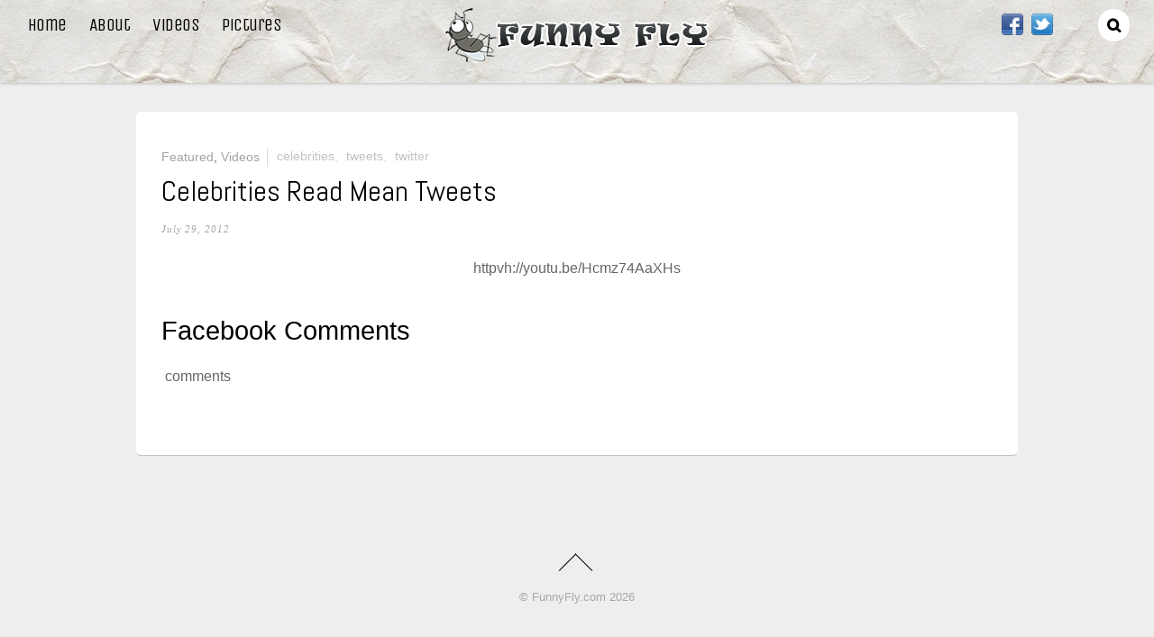

--- FILE ---
content_type: text/html; charset=UTF-8
request_url: https://funnyfly.com/celebrities-read-mean-tweets/
body_size: 10869
content:

<!DOCTYPE html>
<html lang="en-US"
 xmlns:fb="http://ogp.me/ns/fb#" xmlns:og="http://ogp.me/ns#">
<head>
<meta charset="UTF-8">

<!-- wp_header -->
<title>Celebrities Read Mean Tweets &#8211; FunnyFly.com</title>
<meta name='robots' content='max-image-preview:large' />
<link rel='dns-prefetch' href='//fonts.googleapis.com' />
<link rel="alternate" type="application/rss+xml" title="FunnyFly.com &raquo; Feed" href="https://funnyfly.com/feed/" />
<link rel="alternate" type="application/rss+xml" title="FunnyFly.com &raquo; Comments Feed" href="https://funnyfly.com/comments/feed/" />
<link rel="alternate" type="application/rss+xml" title="FunnyFly.com &raquo; Celebrities Read Mean Tweets Comments Feed" href="https://funnyfly.com/celebrities-read-mean-tweets/feed/" />
<link rel="alternate" title="oEmbed (JSON)" type="application/json+oembed" href="https://funnyfly.com/wp-json/oembed/1.0/embed?url=https%3A%2F%2Ffunnyfly.com%2Fcelebrities-read-mean-tweets%2F" />
<link rel="alternate" title="oEmbed (XML)" type="text/xml+oembed" href="https://funnyfly.com/wp-json/oembed/1.0/embed?url=https%3A%2F%2Ffunnyfly.com%2Fcelebrities-read-mean-tweets%2F&#038;format=xml" />
<!-- This site is powered by Shareaholic - https://shareaholic.com -->
<script type='text/javascript' data-cfasync='false'>
  //<![CDATA[
    _SHR_SETTINGS = {"endpoints":{"local_recs_url":"https:\/\/funnyfly.com\/wp-admin\/admin-ajax.php?action=shareaholic_permalink_related"}};
  //]]>
</script>
<script type='text/javascript' data-cfasync='false'
        src='//dsms0mj1bbhn4.cloudfront.net/assets/pub/shareaholic.js'
        data-shr-siteid='8ad759c52a7e780291c87ac89bb94d8a' async='async' >
</script>

<!-- Shareaholic Content Tags -->
<meta name='shareaholic:site_name' content='FunnyFly.com' />
<meta name='shareaholic:language' content='en-US' />
<meta name='shareaholic:url' content='https://funnyfly.com/celebrities-read-mean-tweets/' />
<meta name='shareaholic:keywords' content='celebrities, tweets, twitter, featured, videos' />
<meta name='shareaholic:article_published_time' content='2012-07-29T14:38:40+00:00' />
<meta name='shareaholic:article_modified_time' content='2016-08-09T09:28:54+00:00' />
<meta name='shareaholic:shareable_page' content='true' />
<meta name='shareaholic:article_author_name' content='ocean' />
<meta name='shareaholic:site_id' content='8ad759c52a7e780291c87ac89bb94d8a' />
<meta name='shareaholic:wp_version' content='7.8.0.3' />
<meta name='shareaholic:image' content='https://funnyfly.com/wp-content/uploads/2012/07/01.jpg' />
<!-- Shareaholic Content Tags End -->

<!-- Shareaholic Open Graph Tags -->
<meta property='og:image' content='https://funnyfly.com/wp-content/uploads/2012/07/01.jpg' />
<!-- Shareaholic Open Graph Tags End -->
<style>
	.themify_builder .wow { visibility: hidden; }
	div:not(.caroufredsel_wrapper) > .themify_builder_slider > li:not(:first-child), .mfp-hide { display: none; }
a.themify_lightbox, .module-gallery a, .gallery-icon, .themify_lightboxed_images .post a[href$="jpg"], .themify_lightboxed_images .post a[href$="gif"], .themify_lightboxed_images .post a[href$="png"], .themify_lightboxed_images .post a[href$="JPG"], .themify_lightboxed_images .post a[href$="GIF"], .themify_lightboxed_images .post a[href$="PNG"], .themify_lightboxed_images .post a[href$="jpeg"], .themify_lightboxed_images .post a[href$="JPEG"] { cursor:not-allowed; }
	.themify_lightbox_loaded a.themify_lightbox, .themify_lightbox_loaded .module-gallery a, .themify_lightbox_loaded .gallery-icon { cursor:pointer; }
	</style><style id='wp-img-auto-sizes-contain-inline-css' type='text/css'>
img:is([sizes=auto i],[sizes^="auto," i]){contain-intrinsic-size:3000px 1500px}
/*# sourceURL=wp-img-auto-sizes-contain-inline-css */
</style>
<link rel='stylesheet' id='themify-common-css' href='https://funnyfly.com/wp-content/themes/pinboard/themify/css/themify.common.min.css?ver=4.5.1' type='text/css' media='all' />
<link rel="preload" href="https://funnyfly.com/wp-content/themes/pinboard/themify/css/themify.framework.min.css?ver=4.5.1" as="style"/><meta name="themify-framework-css" content="themify-framework-css" id="themify-framework-css"/><link rel="preload" href="https://funnyfly.com/wp-content/themes/pinboard/themify/themify-builder/css/themify-builder-style.min.css?ver=4.5.1" as="style"/><meta name="builder-styles-css" content="builder-styles-css" id="builder-styles-css"/><style id='wp-emoji-styles-inline-css' type='text/css'>

	img.wp-smiley, img.emoji {
		display: inline !important;
		border: none !important;
		box-shadow: none !important;
		height: 1em !important;
		width: 1em !important;
		margin: 0 0.07em !important;
		vertical-align: -0.1em !important;
		background: none !important;
		padding: 0 !important;
	}
/*# sourceURL=wp-emoji-styles-inline-css */
</style>
<style id='wp-block-library-inline-css' type='text/css'>
:root{--wp-block-synced-color:#7a00df;--wp-block-synced-color--rgb:122,0,223;--wp-bound-block-color:var(--wp-block-synced-color);--wp-editor-canvas-background:#ddd;--wp-admin-theme-color:#007cba;--wp-admin-theme-color--rgb:0,124,186;--wp-admin-theme-color-darker-10:#006ba1;--wp-admin-theme-color-darker-10--rgb:0,107,160.5;--wp-admin-theme-color-darker-20:#005a87;--wp-admin-theme-color-darker-20--rgb:0,90,135;--wp-admin-border-width-focus:2px}@media (min-resolution:192dpi){:root{--wp-admin-border-width-focus:1.5px}}.wp-element-button{cursor:pointer}:root .has-very-light-gray-background-color{background-color:#eee}:root .has-very-dark-gray-background-color{background-color:#313131}:root .has-very-light-gray-color{color:#eee}:root .has-very-dark-gray-color{color:#313131}:root .has-vivid-green-cyan-to-vivid-cyan-blue-gradient-background{background:linear-gradient(135deg,#00d084,#0693e3)}:root .has-purple-crush-gradient-background{background:linear-gradient(135deg,#34e2e4,#4721fb 50%,#ab1dfe)}:root .has-hazy-dawn-gradient-background{background:linear-gradient(135deg,#faaca8,#dad0ec)}:root .has-subdued-olive-gradient-background{background:linear-gradient(135deg,#fafae1,#67a671)}:root .has-atomic-cream-gradient-background{background:linear-gradient(135deg,#fdd79a,#004a59)}:root .has-nightshade-gradient-background{background:linear-gradient(135deg,#330968,#31cdcf)}:root .has-midnight-gradient-background{background:linear-gradient(135deg,#020381,#2874fc)}:root{--wp--preset--font-size--normal:16px;--wp--preset--font-size--huge:42px}.has-regular-font-size{font-size:1em}.has-larger-font-size{font-size:2.625em}.has-normal-font-size{font-size:var(--wp--preset--font-size--normal)}.has-huge-font-size{font-size:var(--wp--preset--font-size--huge)}.has-text-align-center{text-align:center}.has-text-align-left{text-align:left}.has-text-align-right{text-align:right}.has-fit-text{white-space:nowrap!important}#end-resizable-editor-section{display:none}.aligncenter{clear:both}.items-justified-left{justify-content:flex-start}.items-justified-center{justify-content:center}.items-justified-right{justify-content:flex-end}.items-justified-space-between{justify-content:space-between}.screen-reader-text{border:0;clip-path:inset(50%);height:1px;margin:-1px;overflow:hidden;padding:0;position:absolute;width:1px;word-wrap:normal!important}.screen-reader-text:focus{background-color:#ddd;clip-path:none;color:#444;display:block;font-size:1em;height:auto;left:5px;line-height:normal;padding:15px 23px 14px;text-decoration:none;top:5px;width:auto;z-index:100000}html :where(.has-border-color){border-style:solid}html :where([style*=border-top-color]){border-top-style:solid}html :where([style*=border-right-color]){border-right-style:solid}html :where([style*=border-bottom-color]){border-bottom-style:solid}html :where([style*=border-left-color]){border-left-style:solid}html :where([style*=border-width]){border-style:solid}html :where([style*=border-top-width]){border-top-style:solid}html :where([style*=border-right-width]){border-right-style:solid}html :where([style*=border-bottom-width]){border-bottom-style:solid}html :where([style*=border-left-width]){border-left-style:solid}html :where(img[class*=wp-image-]){height:auto;max-width:100%}:where(figure){margin:0 0 1em}html :where(.is-position-sticky){--wp-admin--admin-bar--position-offset:var(--wp-admin--admin-bar--height,0px)}@media screen and (max-width:600px){html :where(.is-position-sticky){--wp-admin--admin-bar--position-offset:0px}}

/*# sourceURL=wp-block-library-inline-css */
</style><style id='global-styles-inline-css' type='text/css'>
:root{--wp--preset--aspect-ratio--square: 1;--wp--preset--aspect-ratio--4-3: 4/3;--wp--preset--aspect-ratio--3-4: 3/4;--wp--preset--aspect-ratio--3-2: 3/2;--wp--preset--aspect-ratio--2-3: 2/3;--wp--preset--aspect-ratio--16-9: 16/9;--wp--preset--aspect-ratio--9-16: 9/16;--wp--preset--color--black: #000000;--wp--preset--color--cyan-bluish-gray: #abb8c3;--wp--preset--color--white: #ffffff;--wp--preset--color--pale-pink: #f78da7;--wp--preset--color--vivid-red: #cf2e2e;--wp--preset--color--luminous-vivid-orange: #ff6900;--wp--preset--color--luminous-vivid-amber: #fcb900;--wp--preset--color--light-green-cyan: #7bdcb5;--wp--preset--color--vivid-green-cyan: #00d084;--wp--preset--color--pale-cyan-blue: #8ed1fc;--wp--preset--color--vivid-cyan-blue: #0693e3;--wp--preset--color--vivid-purple: #9b51e0;--wp--preset--gradient--vivid-cyan-blue-to-vivid-purple: linear-gradient(135deg,rgb(6,147,227) 0%,rgb(155,81,224) 100%);--wp--preset--gradient--light-green-cyan-to-vivid-green-cyan: linear-gradient(135deg,rgb(122,220,180) 0%,rgb(0,208,130) 100%);--wp--preset--gradient--luminous-vivid-amber-to-luminous-vivid-orange: linear-gradient(135deg,rgb(252,185,0) 0%,rgb(255,105,0) 100%);--wp--preset--gradient--luminous-vivid-orange-to-vivid-red: linear-gradient(135deg,rgb(255,105,0) 0%,rgb(207,46,46) 100%);--wp--preset--gradient--very-light-gray-to-cyan-bluish-gray: linear-gradient(135deg,rgb(238,238,238) 0%,rgb(169,184,195) 100%);--wp--preset--gradient--cool-to-warm-spectrum: linear-gradient(135deg,rgb(74,234,220) 0%,rgb(151,120,209) 20%,rgb(207,42,186) 40%,rgb(238,44,130) 60%,rgb(251,105,98) 80%,rgb(254,248,76) 100%);--wp--preset--gradient--blush-light-purple: linear-gradient(135deg,rgb(255,206,236) 0%,rgb(152,150,240) 100%);--wp--preset--gradient--blush-bordeaux: linear-gradient(135deg,rgb(254,205,165) 0%,rgb(254,45,45) 50%,rgb(107,0,62) 100%);--wp--preset--gradient--luminous-dusk: linear-gradient(135deg,rgb(255,203,112) 0%,rgb(199,81,192) 50%,rgb(65,88,208) 100%);--wp--preset--gradient--pale-ocean: linear-gradient(135deg,rgb(255,245,203) 0%,rgb(182,227,212) 50%,rgb(51,167,181) 100%);--wp--preset--gradient--electric-grass: linear-gradient(135deg,rgb(202,248,128) 0%,rgb(113,206,126) 100%);--wp--preset--gradient--midnight: linear-gradient(135deg,rgb(2,3,129) 0%,rgb(40,116,252) 100%);--wp--preset--font-size--small: 13px;--wp--preset--font-size--medium: 20px;--wp--preset--font-size--large: 36px;--wp--preset--font-size--x-large: 42px;--wp--preset--spacing--20: 0.44rem;--wp--preset--spacing--30: 0.67rem;--wp--preset--spacing--40: 1rem;--wp--preset--spacing--50: 1.5rem;--wp--preset--spacing--60: 2.25rem;--wp--preset--spacing--70: 3.38rem;--wp--preset--spacing--80: 5.06rem;--wp--preset--shadow--natural: 6px 6px 9px rgba(0, 0, 0, 0.2);--wp--preset--shadow--deep: 12px 12px 50px rgba(0, 0, 0, 0.4);--wp--preset--shadow--sharp: 6px 6px 0px rgba(0, 0, 0, 0.2);--wp--preset--shadow--outlined: 6px 6px 0px -3px rgb(255, 255, 255), 6px 6px rgb(0, 0, 0);--wp--preset--shadow--crisp: 6px 6px 0px rgb(0, 0, 0);}:where(.is-layout-flex){gap: 0.5em;}:where(.is-layout-grid){gap: 0.5em;}body .is-layout-flex{display: flex;}.is-layout-flex{flex-wrap: wrap;align-items: center;}.is-layout-flex > :is(*, div){margin: 0;}body .is-layout-grid{display: grid;}.is-layout-grid > :is(*, div){margin: 0;}:where(.wp-block-columns.is-layout-flex){gap: 2em;}:where(.wp-block-columns.is-layout-grid){gap: 2em;}:where(.wp-block-post-template.is-layout-flex){gap: 1.25em;}:where(.wp-block-post-template.is-layout-grid){gap: 1.25em;}.has-black-color{color: var(--wp--preset--color--black) !important;}.has-cyan-bluish-gray-color{color: var(--wp--preset--color--cyan-bluish-gray) !important;}.has-white-color{color: var(--wp--preset--color--white) !important;}.has-pale-pink-color{color: var(--wp--preset--color--pale-pink) !important;}.has-vivid-red-color{color: var(--wp--preset--color--vivid-red) !important;}.has-luminous-vivid-orange-color{color: var(--wp--preset--color--luminous-vivid-orange) !important;}.has-luminous-vivid-amber-color{color: var(--wp--preset--color--luminous-vivid-amber) !important;}.has-light-green-cyan-color{color: var(--wp--preset--color--light-green-cyan) !important;}.has-vivid-green-cyan-color{color: var(--wp--preset--color--vivid-green-cyan) !important;}.has-pale-cyan-blue-color{color: var(--wp--preset--color--pale-cyan-blue) !important;}.has-vivid-cyan-blue-color{color: var(--wp--preset--color--vivid-cyan-blue) !important;}.has-vivid-purple-color{color: var(--wp--preset--color--vivid-purple) !important;}.has-black-background-color{background-color: var(--wp--preset--color--black) !important;}.has-cyan-bluish-gray-background-color{background-color: var(--wp--preset--color--cyan-bluish-gray) !important;}.has-white-background-color{background-color: var(--wp--preset--color--white) !important;}.has-pale-pink-background-color{background-color: var(--wp--preset--color--pale-pink) !important;}.has-vivid-red-background-color{background-color: var(--wp--preset--color--vivid-red) !important;}.has-luminous-vivid-orange-background-color{background-color: var(--wp--preset--color--luminous-vivid-orange) !important;}.has-luminous-vivid-amber-background-color{background-color: var(--wp--preset--color--luminous-vivid-amber) !important;}.has-light-green-cyan-background-color{background-color: var(--wp--preset--color--light-green-cyan) !important;}.has-vivid-green-cyan-background-color{background-color: var(--wp--preset--color--vivid-green-cyan) !important;}.has-pale-cyan-blue-background-color{background-color: var(--wp--preset--color--pale-cyan-blue) !important;}.has-vivid-cyan-blue-background-color{background-color: var(--wp--preset--color--vivid-cyan-blue) !important;}.has-vivid-purple-background-color{background-color: var(--wp--preset--color--vivid-purple) !important;}.has-black-border-color{border-color: var(--wp--preset--color--black) !important;}.has-cyan-bluish-gray-border-color{border-color: var(--wp--preset--color--cyan-bluish-gray) !important;}.has-white-border-color{border-color: var(--wp--preset--color--white) !important;}.has-pale-pink-border-color{border-color: var(--wp--preset--color--pale-pink) !important;}.has-vivid-red-border-color{border-color: var(--wp--preset--color--vivid-red) !important;}.has-luminous-vivid-orange-border-color{border-color: var(--wp--preset--color--luminous-vivid-orange) !important;}.has-luminous-vivid-amber-border-color{border-color: var(--wp--preset--color--luminous-vivid-amber) !important;}.has-light-green-cyan-border-color{border-color: var(--wp--preset--color--light-green-cyan) !important;}.has-vivid-green-cyan-border-color{border-color: var(--wp--preset--color--vivid-green-cyan) !important;}.has-pale-cyan-blue-border-color{border-color: var(--wp--preset--color--pale-cyan-blue) !important;}.has-vivid-cyan-blue-border-color{border-color: var(--wp--preset--color--vivid-cyan-blue) !important;}.has-vivid-purple-border-color{border-color: var(--wp--preset--color--vivid-purple) !important;}.has-vivid-cyan-blue-to-vivid-purple-gradient-background{background: var(--wp--preset--gradient--vivid-cyan-blue-to-vivid-purple) !important;}.has-light-green-cyan-to-vivid-green-cyan-gradient-background{background: var(--wp--preset--gradient--light-green-cyan-to-vivid-green-cyan) !important;}.has-luminous-vivid-amber-to-luminous-vivid-orange-gradient-background{background: var(--wp--preset--gradient--luminous-vivid-amber-to-luminous-vivid-orange) !important;}.has-luminous-vivid-orange-to-vivid-red-gradient-background{background: var(--wp--preset--gradient--luminous-vivid-orange-to-vivid-red) !important;}.has-very-light-gray-to-cyan-bluish-gray-gradient-background{background: var(--wp--preset--gradient--very-light-gray-to-cyan-bluish-gray) !important;}.has-cool-to-warm-spectrum-gradient-background{background: var(--wp--preset--gradient--cool-to-warm-spectrum) !important;}.has-blush-light-purple-gradient-background{background: var(--wp--preset--gradient--blush-light-purple) !important;}.has-blush-bordeaux-gradient-background{background: var(--wp--preset--gradient--blush-bordeaux) !important;}.has-luminous-dusk-gradient-background{background: var(--wp--preset--gradient--luminous-dusk) !important;}.has-pale-ocean-gradient-background{background: var(--wp--preset--gradient--pale-ocean) !important;}.has-electric-grass-gradient-background{background: var(--wp--preset--gradient--electric-grass) !important;}.has-midnight-gradient-background{background: var(--wp--preset--gradient--midnight) !important;}.has-small-font-size{font-size: var(--wp--preset--font-size--small) !important;}.has-medium-font-size{font-size: var(--wp--preset--font-size--medium) !important;}.has-large-font-size{font-size: var(--wp--preset--font-size--large) !important;}.has-x-large-font-size{font-size: var(--wp--preset--font-size--x-large) !important;}
/*# sourceURL=global-styles-inline-css */
</style>

<style id='classic-theme-styles-inline-css' type='text/css'>
/*! This file is auto-generated */
.wp-block-button__link{color:#fff;background-color:#32373c;border-radius:9999px;box-shadow:none;text-decoration:none;padding:calc(.667em + 2px) calc(1.333em + 2px);font-size:1.125em}.wp-block-file__button{background:#32373c;color:#fff;text-decoration:none}
/*# sourceURL=/wp-includes/css/classic-themes.min.css */
</style>
<link rel='stylesheet' id='wp-postratings-css' href='https://funnyfly.com/wp-content/plugins/wp-postratings/css/postratings-css.css?ver=1.91.2' type='text/css' media='all' />
<link rel='stylesheet' id='theme-style-css' href='https://funnyfly.com/wp-content/themes/pinboard/style.min.css?ver=3.2.9' type='text/css' media='all' />
<link rel='stylesheet' id='themify-media-queries-css' href='https://funnyfly.com/wp-content/themes/pinboard/media-queries.min.css?ver=6.9' type='text/css' media='all' />
<link rel='stylesheet' id='themify-customize-css' href='https://funnyfly.com/wp-content/uploads/themify-customizer.css?ver=19.12.18.13.14.18' type='text/css' media='all' />
<link rel='stylesheet' id='themify-google-fonts-css' href='https://fonts.googleapis.com/css?family=Damion%7CUnica+One%7CUnica+One%7CUnica+One%7CAbel%7CUnica+One&#038;subset=latin&#038;ver=6.9' type='text/css' media='all' />
<script type="text/javascript" src="https://funnyfly.com/wp-includes/js/jquery/jquery.min.js?ver=3.7.1" id="jquery-core-js"></script>
<script type="text/javascript" src="https://funnyfly.com/wp-includes/js/jquery/jquery-migrate.min.js?ver=3.4.1" id="jquery-migrate-js"></script>
<script type="text/javascript" src="https://funnyfly.com/wp-content/plugins/related-posts-thumbnails/assets/js/front.min.js?ver=4.3.1" id="rpt_front_style-js"></script>
<script type="text/javascript" src="https://funnyfly.com/wp-content/plugins/related-posts-thumbnails/assets/js/lazy-load.js?ver=4.3.1" id="rpt-lazy-load-js"></script>
<link rel="https://api.w.org/" href="https://funnyfly.com/wp-json/" /><link rel="alternate" title="JSON" type="application/json" href="https://funnyfly.com/wp-json/wp/v2/posts/1385" /><link rel="EditURI" type="application/rsd+xml" title="RSD" href="https://funnyfly.com/xmlrpc.php?rsd" />
<meta name="generator" content="WordPress 6.9" />
<link rel="canonical" href="https://funnyfly.com/celebrities-read-mean-tweets/" />
<link rel='shortlink' href='https://wp.me/p1djdE-ml' />
<meta property="fb:app_id" content="325024044183999"/>        <style>
            #related_posts_thumbnails li {
                border-right: 1px solid #DDDDDD;
                background-color: #FFFFFF            }

            #related_posts_thumbnails li:hover {
                background-color: #EEEEEF;
            }

            .relpost_content {
                font-size: 10px;
                color: #333333;
            }

            .relpost-block-single {
                background-color: #FFFFFF;
                border-right: 1px solid #DDDDDD;
                border-left: 1px solid #DDDDDD;
                margin-right: -1px;
            }

            .relpost-block-single:hover {
                background-color: #EEEEEF;
            }
        </style>

        



	<script type="text/javascript">
		var tf_mobile_menu_trigger_point = 900;
	</script>
	
<meta name="viewport" content="width=device-width, initial-scale=1">

<!-- START - Open Graph and Twitter Card Tags 3.3.7 -->
 <!-- Facebook Open Graph -->
  <meta property="og:locale" content="en_US"/>
  <meta property="og:site_name" content="FunnyFly.com"/>
  <meta property="og:title" content="Celebrities Read Mean Tweets"/>
  <meta property="og:url" content="https://funnyfly.com/celebrities-read-mean-tweets/"/>
  <meta property="og:type" content="article"/>
  <meta property="og:description" content="httpvh://youtu.be/Hcmz74AaXHs"/>
  <meta property="og:image" content="https://funnyfly.com/wp-content/uploads/2012/07/01.jpg"/>
  <meta property="og:image:url" content="https://funnyfly.com/wp-content/uploads/2012/07/01.jpg"/>
  <meta property="og:image:secure_url" content="https://funnyfly.com/wp-content/uploads/2012/07/01.jpg"/>
  <meta property="article:published_time" content="2012-07-29T14:38:40-04:00"/>
  <meta property="article:modified_time" content="2014-03-25T15:17:02-04:00" />
  <meta property="og:updated_time" content="2014-03-25T15:17:02-04:00" />
  <meta property="article:section" content="Featured"/>
  <meta property="article:section" content="Videos"/>
  <meta property="article:publisher" content="https://www.facebook.com/funnyflycom/"/>
 <!-- Google+ / Schema.org -->
  <meta itemprop="name" content="Celebrities Read Mean Tweets"/>
  <meta itemprop="headline" content="Celebrities Read Mean Tweets"/>
  <meta itemprop="description" content="httpvh://youtu.be/Hcmz74AaXHs"/>
  <meta itemprop="image" content="https://funnyfly.com/wp-content/uploads/2012/07/01.jpg"/>
  <meta itemprop="datePublished" content="2012-07-29"/>
  <meta itemprop="dateModified" content="2014-03-25T15:17:02-04:00" />
  <meta itemprop="author" content="ocean"/>
  <!--<meta itemprop="publisher" content="FunnyFly.com"/>--> <!-- To solve: The attribute publisher.itemtype has an invalid value -->
 <!-- Twitter Cards -->
  <meta name="twitter:title" content="Celebrities Read Mean Tweets"/>
  <meta name="twitter:url" content="https://funnyfly.com/celebrities-read-mean-tweets/"/>
  <meta name="twitter:description" content="httpvh://youtu.be/Hcmz74AaXHs"/>
  <meta name="twitter:image" content="https://funnyfly.com/wp-content/uploads/2012/07/01.jpg"/>
  <meta name="twitter:card" content="summary_large_image"/>
  <meta name="twitter:site" content="@FunnyFly1"/>
 <!-- SEO -->
 <!-- Misc. tags -->
 <!-- is_singular -->
<!-- END - Open Graph and Twitter Card Tags 3.3.7 -->
	

</head>

<body data-rsssl=1 class="wp-singular post-template-default single single-post postid-1385 single-format-standard wp-theme-pinboard themify-fw-4-5-1 pinboard-3-2-9 skin-default webkit not-ie default_width sidebar-none no-home no-touch has-fixed-header builder-parallax-scrolling-active">

<script type="text/javascript">
	function themifyMobileMenuTrigger(e) {
		var w = document.body.clientWidth;
		if( w > 0 && w <= tf_mobile_menu_trigger_point ) {
			document.body.classList.add( 'mobile_menu_active' );
		} else {
			document.body.classList.remove( 'mobile_menu_active' );
		}
		
	}
	themifyMobileMenuTrigger();
	var _init =function () {
	    jQuery( window ).on('tfsmartresize.tf_mobile_menu', themifyMobileMenuTrigger );
	    document.removeEventListener( 'DOMContentLoaded', _init, {once:true,passive:true} );
	    _init=null;
	};
	document.addEventListener( 'DOMContentLoaded', _init, {once:true,passive:true} );
</script>
<div id="pagewrap" class="hfeed site">

	<div id="headerwrap">

				<header id="header" class="pagewidth" itemscope="itemscope" itemtype="https://schema.org/WPHeader">
        	
			<hgroup>
				<div id="site-logo"><a href="https://funnyfly.com" title="FunnyFly.com"><img src="https://funnyfly.com/wp-content/uploads/2016/08/logo.png" alt="FunnyFly.com" title="FunnyFly.com" /></a></div>
														<div id="site-description" class="site-description"><span>Sticking to Funnies Like Flies</span></div>
							</hgroup>

			<nav id="main-nav-wrap" itemscope="itemscope" itemtype="https://schema.org/SiteNavigationElement">
				<div id="menu-icon" class="mobile-button"></div>
				<ul id="main-nav" class="main-nav menu-name-main"><li id="menu-item-199" class="menu-item menu-item-type-custom menu-item-object-custom menu-item-home menu-item-199"><a href="https://funnyfly.com/">Home</a></li>
<li id="menu-item-200" class="menu-item menu-item-type-post_type menu-item-object-page menu-item-200"><a href="https://funnyfly.com/about/">About</a></li>
<li id="menu-item-203" class="menu-item menu-item-type-taxonomy menu-item-object-category current-post-ancestor current-menu-parent current-post-parent menu-item-203"><a href="https://funnyfly.com/category/videos/">Videos</a></li>
<li id="menu-item-201" class="menu-item menu-item-type-taxonomy menu-item-object-category menu-item-201"><a href="https://funnyfly.com/category/pictures/">Pictures</a></li>
</ul>			</nav>
			<!-- /#main-nav -->

			<div id="social-wrap">
									<div id="searchform-wrap">
						<div id="search-icon" class="mobile-button"></div>
						<form method="get" id="searchform" action="https://funnyfly.com/">
	<i class="fa fa-search icon-search"></i>
	<input type="text" name="s" id="s" title="Search" value="" />
</form>
					</div>
					<!-- /searchform-wrap -->
				
				<div class="social-widget">
					<div id="themify-social-links-2" class="widget themify-social-links"><ul class="social-links horizontal">
							<li class="social-link-item facebook image-icon icon-medium">
								<a href="https://www.facebook.com/funnyflycom/" > <img src="https://funnyfly.com/wp-content/uploads/2018/08/facebook.png" alt="Facebook" /> </a>
							</li>
							<!-- /themify-link-item -->
							<li class="social-link-item twitter image-icon icon-medium">
								<a href="https://twitter.com/FunnyFly1" > <img src="https://funnyfly.com/wp-content/uploads/2018/08/twitter.png" alt="Twitter" /> </a>
							</li>
							<!-- /themify-link-item --></ul></div>
									</div>
				<!-- /.social-widget -->
			</div>

            		</header>
		<!-- /#header -->
        
	</div>
	<!-- /#headerwrap -->

	<div id="body" class="clearfix">
    

<!-- layout-container -->
<div id="layout" class="pagewidth clearfix">

		<!-- content -->
	<div id="content" class="list-post">
    	
		
<article id="post-1385" class="post clearfix post-1385 type-post status-publish format-standard has-post-thumbnail hentry category-featured category-videos tag-celebrities tag-tweets tag-twitter has-post-title has-post-date has-post-category has-post-tag has-post-comment has-post-author ">
	<div class="post-inner">


<div class="post-content">
	
			<p class="post-meta entry-meta">
			<span class="post-category">
				<a href="https://funnyfly.com/category/featured/" rel="category tag">Featured</a>, <a href="https://funnyfly.com/category/videos/" rel="category tag">Videos</a>			</span>
			 <span class="post-tag"><a href="https://funnyfly.com/tag/celebrities/" rel="tag">celebrities</a>, <a href="https://funnyfly.com/tag/tweets/" rel="tag">tweets</a>, <a href="https://funnyfly.com/tag/twitter/" rel="tag">twitter</a> </span>		</p>

	
			 <h1 class="post-title entry-title"><a href="https://funnyfly.com/celebrities-read-mean-tweets/">Celebrities Read Mean Tweets</a> </h1>	
			<p class="author-pic">
			<img alt='' src='https://secure.gravatar.com/avatar/390a982ecfe5eaf77570e4264a4ff348c570cf978967ac1e59af4aecb7f5efc4?s=40&#038;d=monsterid&#038;r=g' srcset='https://secure.gravatar.com/avatar/390a982ecfe5eaf77570e4264a4ff348c570cf978967ac1e59af4aecb7f5efc4?s=80&#038;d=monsterid&#038;r=g 2x' itemprop='image' class='avatar avatar-40 photo' height='40' width='40' decoding='async'/>		</p>

		<span class="post-author">
			<span class="author vcard"><a class="url fn n" href="https://funnyfly.com/author/ocean/" rel="author">ocean</a></span> 
			<em>&sdot;</em>
		</span>
	
			<time datetime="2012-07-29" class="post-date entry-date updated">July 29, 2012</time>
	
	<div class="entry-content">

	
		<p style="text-align: center;">httpvh://youtu.be/Hcmz74AaXHs</p>
<div class='shareaholic-canvas' data-app-id='25340958' data-app='share_buttons' data-title='Celebrities Read Mean Tweets' data-link='https://funnyfly.com/celebrities-read-mean-tweets/' data-summary=''></div><div class='shareaholic-canvas' data-app-id='25340965' data-app='recommendations' data-title='Celebrities Read Mean Tweets' data-link='https://funnyfly.com/celebrities-read-mean-tweets/' data-summary=''></div><div id="themify_builder_content-1385" data-postid="1385" class="themify_builder_content themify_builder_content-1385 themify_builder tb_generate_css" style="visiblity:hidden;opacity:0;">

    </div>
<!-- /themify_builder_content --><!-- Facebook Comments Plugin for WordPress: http://peadig.com/wordpress-plugins/facebook-comments/ --><h3>Facebook Comments</h3><p><fb:comments-count href=https://funnyfly.com/celebrities-read-mean-tweets/></fb:comments-count> comments</p><div class="fb-comments" data-href="https://funnyfly.com/celebrities-read-mean-tweets/" data-numposts="10" data-width="941" data-colorscheme="light"></div>
	
	</div><!-- /.entry-content -->

	
	
	
	
	
    </div>
<!-- /.post-content -->


			
		
			
			
		
			
	</div>
	<!-- /.post-inner -->
</article>
<!-- /.post -->

        	</div>
	<!-- /content -->
    


</div>
<!-- /layout-container -->


		</div>
	<!-- /body -->
		
	<div id="footerwrap">
    
    			<footer id="footer" class="pagewidth clearfix" itemscope="itemscope" itemtype="https://schema.org/WPFooter">
        				
				
	<div class="footer-widgets clearfix">

								<div class="col3-1 first">
							</div>
								<div class="col3-1 ">
							</div>
								<div class="col3-1 ">
							</div>
		
	</div>
	<!-- /.footer-widgets -->

	
			<p class="back-top"><a href="#header">&uarr;</a></p>
		
				
			<div class="footer-text clearfix">
				<div class="one">&copy; <a href="https://funnyfly.com">FunnyFly.com</a> 2026</div>				<div class="two"> </div>			</div>
			<!-- /footer-text --> 

					</footer>
		<!-- /#footer --> 
                
	</div>
	<!-- /#footerwrap -->
	
</div>
<!-- /#pagewrap -->


<!-- SCHEMA BEGIN --><script type="application/ld+json">[{"@context":"https:\/\/schema.org","@type":"BlogPosting","mainEntityOfPage":{"@type":"WebPage","@id":"https:\/\/funnyfly.com\/celebrities-read-mean-tweets\/"},"headline":"Celebrities Read Mean Tweets","datePublished":"2012-07-29T14:38:40-04:00","dateModified":"2012-07-29T14:38:40-04:00","author":{"@type":"Person","name":"ocean"},"publisher":{"@type":"Organization","name":"","logo":{"@type":"ImageObject","url":"","width":0,"height":0}},"description":"httpvh:\/\/youtu.be\/Hcmz74AaXHs Facebook Comments comments","commentCount":"0","image":{"@type":"ImageObject","url":"https:\/\/funnyfly.com\/wp-content\/uploads\/2012\/07\/01.jpg","width":480,"height":360}}]</script><!-- /SCHEMA END --><!-- wp_footer -->
<script type="speculationrules">
{"prefetch":[{"source":"document","where":{"and":[{"href_matches":"/*"},{"not":{"href_matches":["/wp-*.php","/wp-admin/*","/wp-content/uploads/*","/wp-content/*","/wp-content/plugins/*","/wp-content/themes/pinboard/*","/*\\?(.+)"]}},{"not":{"selector_matches":"a[rel~=\"nofollow\"]"}},{"not":{"selector_matches":".no-prefetch, .no-prefetch a"}}]},"eagerness":"conservative"}]}
</script>
<script type="text/javascript" id="themify-main-script-js-extra">
/* <![CDATA[ */
var themify_vars = {"version":"4.5.1","url":"https://funnyfly.com/wp-content/themes/pinboard/themify","map_key":null,"bing_map_key":null,"includesURL":"https://funnyfly.com/wp-includes/","isCached":"on","minify":{"css":{"themify-icons":1,"themify.framework":1,"lightbox":1,"themify-builder-style":1},"js":{"backstretch.themify-version":1,"bigvideo":1,"themify.dropdown":1,"themify.builder.script":1,"themify.scroll-highlight":1,"themify-youtube-bg":1,"themify.parallaxit":1,"themify-ticks":1}}};
var tbLocalScript = {"isAnimationActive":"1","isParallaxActive":"1","isParallaxScrollActive":"1","isStickyScrollActive":"1","animationInviewSelectors":[".module.wow",".module_row.wow",".builder-posts-wrap \u003E .post.wow"],"backgroundSlider":{"autoplay":5000},"animationOffset":"100","videoPoster":"https://funnyfly.com/wp-content/themes/pinboard/themify/themify-builder/img/blank.png","backgroundVideoLoop":"yes","builder_url":"https://funnyfly.com/wp-content/themes/pinboard/themify/themify-builder","framework_url":"https://funnyfly.com/wp-content/themes/pinboard/themify","version":"4.5.1","fullwidth_support":"","fullwidth_container":"body","loadScrollHighlight":"1","addons":[],"breakpoints":{"tablet_landscape":[769,"1024"],"tablet":[681,"768"],"mobile":"480"},"ticks":{"tick":30,"ajaxurl":"https://funnyfly.com/wp-admin/admin-ajax.php","postID":1385}};
var themifyScript = {"lightbox":{"lightboxSelector":".themify_lightbox","lightboxOn":true,"lightboxContentImages":false,"lightboxContentImagesSelector":"","theme":"pp_default","social_tools":false,"allow_resize":true,"show_title":false,"overlay_gallery":false,"screenWidthNoLightbox":600,"deeplinking":false,"contentImagesAreas":"","gallerySelector":".gallery-icon \u003E a","lightboxGalleryOn":true},"lightboxContext":"body"};
var tbScrollHighlight = {"fixedHeaderSelector":"","speed":"900","navigation":"#main-nav, .module-menu .ui.nav","scrollOffset":"0"};
//# sourceURL=themify-main-script-js-extra
/* ]]> */
</script>
<script type="text/javascript" defer="defer" src="https://funnyfly.com/wp-content/themes/pinboard/themify/js/main.min.js?ver=4.5.1" id="themify-main-script-js"></script>
<script type="text/javascript" id="wp-postratings-js-extra">
/* <![CDATA[ */
var ratingsL10n = {"plugin_url":"https://funnyfly.com/wp-content/plugins/wp-postratings","ajax_url":"https://funnyfly.com/wp-admin/admin-ajax.php","text_wait":"Please rate only 1 item at a time.","image":"stars_crystal","image_ext":"gif","max":"5","show_loading":"1","show_fading":"1","custom":"0"};
var ratings_mouseover_image=new Image();ratings_mouseover_image.src="https://funnyfly.com/wp-content/plugins/wp-postratings/images/stars_crystal/rating_over.gif";;
//# sourceURL=wp-postratings-js-extra
/* ]]> */
</script>
<script type="text/javascript" src="https://funnyfly.com/wp-content/plugins/wp-postratings/js/postratings-js.js?ver=1.91.2" id="wp-postratings-js"></script>
<script type="text/javascript" defer="defer" src="https://funnyfly.com/wp-content/themes/pinboard/js/jquery.isotope.min.js?ver=6.9" id="themify-isotope-js"></script>
<script type="text/javascript" defer="defer" src="https://funnyfly.com/wp-content/themes/pinboard/js/jquery.infinitescroll.min.js?ver=6.9" id="infinitescroll-js"></script>
<script type="text/javascript" id="theme-script-js-extra">
/* <![CDATA[ */
var themifyScript = {"loadingImg":"https://funnyfly.com/wp-content/themes/pinboard/images/loading.gif","maxPages":"0","autoInfinite":"auto","bufferPx":"40","infiniteURL":"0","lightbox":{"lightboxSelector":".themify_lightbox","lightboxOn":true,"lightboxContentImages":false,"lightboxContentImagesSelector":"","theme":"pp_default","social_tools":false,"allow_resize":true,"show_title":false,"overlay_gallery":false,"screenWidthNoLightbox":600,"deeplinking":false,"contentImagesAreas":"","gallerySelector":".gallery-icon \u003E a","lightboxGalleryOn":true},"lightboxContext":"#pagewrap","sharrrephp":"https://funnyfly.com/wp-content/themes/pinboard/includes/sharrre.php","sharehtml":"\u003Ca class=\"box\" href=\"#\"\u003E\u003Cdiv class=\"share\"\u003E\u003Cspan\u003Eshare\u003C/span\u003E\u003C/div\u003E\u003Cdiv class=\"count\" href=\"#\"\u003E{total}\u003C/div\u003E\u003C/a\u003E","fixedHeader":"fixed-header","ajax_nonce":"75ccaa598c","ajax_url":"https://funnyfly.com/wp-admin/admin-ajax.php","itemBoard":"yes","site_taken":"Bummer. That site name is taken. Please, try again.","email_taken":"That email address is taken.","user_taken":"The user name is taken.","site_avail":"Success! The site name is free so grab it now!","user_avail":"Success! The user name is available.","email_avail":"Success! The email address is available.","checking":"Checking...","networkError":"Unknown network error. Please try again later.","fillthisfield":"Please complete this field.","fillfields":"Please complete all fields.","invalidEmail":"Enter a valid email address.","creationOk":"Your site was successfully created. Check your email for the activation mail."};
//# sourceURL=theme-script-js-extra
/* ]]> */
</script>
<script type="text/javascript" defer="defer" src="https://funnyfly.com/wp-content/themes/pinboard/js/themify.script.min.js?ver=6.9" id="theme-script-js"></script>
<script type="text/javascript" src="https://funnyfly.com/wp-includes/js/comment-reply.min.js?ver=6.9" id="comment-reply-js" async="async" data-wp-strategy="async" fetchpriority="low"></script>
<script id="wp-emoji-settings" type="application/json">
{"baseUrl":"https://s.w.org/images/core/emoji/17.0.2/72x72/","ext":".png","svgUrl":"https://s.w.org/images/core/emoji/17.0.2/svg/","svgExt":".svg","source":{"concatemoji":"https://funnyfly.com/wp-includes/js/wp-emoji-release.min.js?ver=6.9"}}
</script>
<script type="module">
/* <![CDATA[ */
/*! This file is auto-generated */
const a=JSON.parse(document.getElementById("wp-emoji-settings").textContent),o=(window._wpemojiSettings=a,"wpEmojiSettingsSupports"),s=["flag","emoji"];function i(e){try{var t={supportTests:e,timestamp:(new Date).valueOf()};sessionStorage.setItem(o,JSON.stringify(t))}catch(e){}}function c(e,t,n){e.clearRect(0,0,e.canvas.width,e.canvas.height),e.fillText(t,0,0);t=new Uint32Array(e.getImageData(0,0,e.canvas.width,e.canvas.height).data);e.clearRect(0,0,e.canvas.width,e.canvas.height),e.fillText(n,0,0);const a=new Uint32Array(e.getImageData(0,0,e.canvas.width,e.canvas.height).data);return t.every((e,t)=>e===a[t])}function p(e,t){e.clearRect(0,0,e.canvas.width,e.canvas.height),e.fillText(t,0,0);var n=e.getImageData(16,16,1,1);for(let e=0;e<n.data.length;e++)if(0!==n.data[e])return!1;return!0}function u(e,t,n,a){switch(t){case"flag":return n(e,"\ud83c\udff3\ufe0f\u200d\u26a7\ufe0f","\ud83c\udff3\ufe0f\u200b\u26a7\ufe0f")?!1:!n(e,"\ud83c\udde8\ud83c\uddf6","\ud83c\udde8\u200b\ud83c\uddf6")&&!n(e,"\ud83c\udff4\udb40\udc67\udb40\udc62\udb40\udc65\udb40\udc6e\udb40\udc67\udb40\udc7f","\ud83c\udff4\u200b\udb40\udc67\u200b\udb40\udc62\u200b\udb40\udc65\u200b\udb40\udc6e\u200b\udb40\udc67\u200b\udb40\udc7f");case"emoji":return!a(e,"\ud83e\u1fac8")}return!1}function f(e,t,n,a){let r;const o=(r="undefined"!=typeof WorkerGlobalScope&&self instanceof WorkerGlobalScope?new OffscreenCanvas(300,150):document.createElement("canvas")).getContext("2d",{willReadFrequently:!0}),s=(o.textBaseline="top",o.font="600 32px Arial",{});return e.forEach(e=>{s[e]=t(o,e,n,a)}),s}function r(e){var t=document.createElement("script");t.src=e,t.defer=!0,document.head.appendChild(t)}a.supports={everything:!0,everythingExceptFlag:!0},new Promise(t=>{let n=function(){try{var e=JSON.parse(sessionStorage.getItem(o));if("object"==typeof e&&"number"==typeof e.timestamp&&(new Date).valueOf()<e.timestamp+604800&&"object"==typeof e.supportTests)return e.supportTests}catch(e){}return null}();if(!n){if("undefined"!=typeof Worker&&"undefined"!=typeof OffscreenCanvas&&"undefined"!=typeof URL&&URL.createObjectURL&&"undefined"!=typeof Blob)try{var e="postMessage("+f.toString()+"("+[JSON.stringify(s),u.toString(),c.toString(),p.toString()].join(",")+"));",a=new Blob([e],{type:"text/javascript"});const r=new Worker(URL.createObjectURL(a),{name:"wpTestEmojiSupports"});return void(r.onmessage=e=>{i(n=e.data),r.terminate(),t(n)})}catch(e){}i(n=f(s,u,c,p))}t(n)}).then(e=>{for(const n in e)a.supports[n]=e[n],a.supports.everything=a.supports.everything&&a.supports[n],"flag"!==n&&(a.supports.everythingExceptFlag=a.supports.everythingExceptFlag&&a.supports[n]);var t;a.supports.everythingExceptFlag=a.supports.everythingExceptFlag&&!a.supports.flag,a.supports.everything||((t=a.source||{}).concatemoji?r(t.concatemoji):t.wpemoji&&t.twemoji&&(r(t.twemoji),r(t.wpemoji)))});
//# sourceURL=https://funnyfly.com/wp-includes/js/wp-emoji-loader.min.js
/* ]]> */
</script>
<!-- Facebook Comments Plugin for WordPress: http://peadig.com/wordpress-plugins/facebook-comments/ -->
<div id="fb-root"></div>
<script>(function(d, s, id) {
  var js, fjs = d.getElementsByTagName(s)[0];
  if (d.getElementById(id)) return;
  js = d.createElement(s); js.id = id;
  js.src = "//connect.facebook.net/en_US/sdk.js#xfbml=1&appId=325024044183999&version=v2.3";
  fjs.parentNode.insertBefore(js, fjs);
}(document, 'script', 'facebook-jssdk'));</script>
<!--stats_footer_test--><script src="https://stats.wordpress.com/e-202604.js" type="text/javascript"></script>
<script type="text/javascript">
st_go({blog:'17948482',v:'ext',post:'1385'});
var load_cmc = function(){linktracker_init(17948482,1385,2);};
if ( typeof addLoadEvent != 'undefined' ) addLoadEvent(load_cmc);
else load_cmc();
</script>



</body>
</html>


--- FILE ---
content_type: text/css
request_url: https://funnyfly.com/wp-content/themes/pinboard/media-queries.min.css?ver=6.9
body_size: 1752
content:
body:not(.mobile_menu_active) #main-nav,body:not(.mobile_menu_active) #headerwrap #searchform{display:block !important}.mobile_menu_active .social-widget,.mobile_menu_active #site-logo,.mobile_menu_active #site-description{position:static !important;float:none;clear:both}.mobile_menu_active #social-wrap{position:static}.mobile_menu_active .social-widget{margin:0}.mobile_menu_active #site-logo{text-align:left;padding:5px 0 3px}.mobile_menu_active #site-logo a{font-size:30px}.mobile_menu_active #site-description{text-align:left;margin:0 0 10px}.mobile_menu_active .fixed-header #site-logo,.mobile_menu_active .fixed-header #site-description{display:none}.mobile_menu_active .fixed-header #social-wrap{padding-top:14px}.mobile_menu_active .mobile-button{position:relative;width:32px;height:30px;padding:.15em;margin-bottom:3px;margin-right:3px;display:block;float:right;cursor:pointer;background-color:#fff;border-radius:5em}.mobile_menu_active .mobile-button:before{content:"\f0c9";font:normal 21px/1em 'themify_theme_icon';color:#000;position:absolute;top:50%;left:50%;margin:-.5em 0 0 -.5em;width:1em;height:1em;text-align:center}.mobile_menu_active .mobile-button.active:before{color:#555}.mobile_menu_active #main-nav-wrap{position:absolute;top:10px;right:27px;z-index:1000}.mobile_menu_active #main-nav{clear:both;float:right;position:static;width:220px;height:auto;z-index:1000;padding:10px;background-color:#fff;border:solid 1px rgba(53,53,53,0.22);display:none;box-shadow:0 2px 1px -1px rgba(0,0,0,.2);border-radius:5px;margin-top:5px;max-height:80vh;overflow:auto;-webkit-overflow-scrolling:touch}.mobile_menu_active #main-nav li{clear:both;float:none;margin:5px 0 10px 10px;padding:0;border:0;box-shadow:none}.mobile_menu_active #main-nav a,.mobile_menu_active #main-nav ul a{font:inherit;text-transform:inherit;background:0;width:auto;display:inline;padding:0;color:#666;border:0;text-shadow:none;box-shadow:none}.mobile_menu_active #main-nav a:hover,.mobile_menu_active #main-nav ul a:hover{background:0;color:#000}.mobile_menu_active #main-nav ul{position:static;display:block;margin:0;padding:0;background:0;border:0;border-radius:0;box-shadow:none}.mobile_menu_active #searchform-wrap{position:absolute;top:10px;right:68px;z-index:1000}.mobile_menu_active #search-icon:before{content:"\e808";font-size:18px}.mobile_menu_active #headerwrap #searchform{clear:both;float:right;width:auto;width:158px;min-width:65px;max-width:160px;position:static;overflow:hidden;background-color:#fff;border:solid 1px #ccc;padding:5px;display:none;border-radius:5px;box-shadow:0 2px 1px -1px rgba(0,0,0,.2);margin-top:5px}.mobile_menu_active #headerwrap #searchform #s{background-color:#ddd !important;color:#444 !important;padding-left:8px;width:140px;opacity:1;position:static;min-width:60px}.mobile_menu_active #header #searchform #s:focus{width:120px}.mobile_menu_active #header #searchform .icon-search{display:none}@media screen and (max-width:1200px){#pagewrap{max-width:100%}body{position:relative}body.has-fixed-header{padding-top:150px}.pagewidth,.full_width .themify_builder_row .row_inner{max-width:94%}.full_width .module-layout-part .themify_builder_row.fullwidth .row_inner,.full_width .themify_builder_row.fullwidth .row_inner{max-width:100%}#content{width:71%}#sidebar{width:26.2%}#sidebar .secondary{width:47%}#headerwrap #site-logo a img{height:auto}.col4-1,.col4-2,.col4-3,.col3-1,.col3-2,.col2-1{margin-left:2%}.col4-1{max-width:23%}.col4-2,.col2-1{max-width:48%}.col4-3{max-width:72%}.col3-1{max-width:31%}.col3-2{max-width:62%}}@media screen and (max-width:768px){#content{width:100%;max-width:100%;float:none;clear:both}#sidebar{width:100%;max-width:100%;float:none;clear:both}#sidebar .secondary{width:48%}.list-large-image .post-image{float:none;margin-right:0}.list-large-image .post-content{overflow:visible;float:none}.post-image .themify_lightbox{display:block}.woocommerce .cart-collaterals .cart_totals,.woocommerce .cart-collaterals .cross-sells,.woocommerce .cart-collaterals .shipping_calculator,.woocommerce-page .cart-collaterals .cart_totals,.woocommerce-page .cart-collaterals .cross-sells,.woocommerce-page .cart-collaterals .shipping_calculator{width:100%;float:none;text-align:left}.woocommerce .cart-collaterals .cart_totals tr td,.woocommerce-page .cart-collaterals .cart_totals tr th{width:auto}.single.woocommerce #content div.product div.images,.single.woocommerce div.product div.images,.single.woocommerce-page #content div.product div.images,.single.woocommerce-page div.product div.images{margin-left:auto;margin-right:auto}}@media screen and (max-width:680px){html{-webkit-text-size-adjust:none}.page-title,h1{font-size:2.2em}h2{font-size:1.8em}h3{font-size:1.6em}h4{font-size:1.4em}.col4-1,.col4-2,.col2-1,.col4-3,.col3-1,.col3-2{margin-left:0;width:100%;max-width:100%}.has-fixed-header #headerwrap #site-logo img{width:auto;max-height:40px}.loops-wrapper.grid4,.loops-wrapper.grid3,.loops-wrapper.grid2{margin-left:0}.post{width:auto !important;max-width:100% !important;margin-left:0 !important;float:none !important}.post-title{font-size:2em !important}.post-image{float:none !important;margin-right:0 !important;margin-left:0 !important}.post-image img,.post-image .themify_lightbox{width:100%}.post-content{overflow:visible !important;float:none !important}.loops-wrapper.grid4 .post,.loops-wrapper.grid3 .post,.loops-wrapper.grid2 .post{width:100% !important;margin-left:0 !important}.loops-wrapper.list-post .post-content{margin-left:0}.loops-wrapper.list-post .post-meta{width:auto;position:static}.loops-wrapper.list-post .post-meta em{display:inherit}.loops-wrapper.list-post .post-meta .post-author,.loops-wrapper.list-post .post-meta .post-category,.loops-wrapper.list-post .post-meta .post-tag,.loops-wrapper.list-post .post-meta .post-author,.loops-wrapper.list-post .post-meta .post-comment a{display:inline;text-align:left;border-top:0;padding:0}.loops-wrapper.list-post .author-pic{position:static;top:0;left:-60px}.post-nav .prev,.post-nav .next{display:block;width:100%;clear:both;margin-bottom:10px}.commentlist{padding-left:0}.commentlist .commententry{clear:left}.commentlist .avatar{float:left;width:40px;height:40px;margin:0 10px 10px 0}#footer-logo{position:static}.footer-nav{padding:0}.signup-box label{display:block}.signup-box .submit-field{margin-left:0}.woocommerce #content div.product div.images,.woocommerce #content div.product div.summary{float:none !important;width:100% !important}}@media screen and (max-width:1024px){.gallery-columns-5 .gallery-item:nth-of-type(5n),.gallery-columns-6 .gallery-item:nth-of-type(6n),.gallery-columns-7 .gallery-item:nth-of-type(7n),.gallery-columns-8 .gallery-item:nth-of-type(8n),.gallery-columns-9 .gallery-item:nth-of-type(9n){margin-right:1.5%}.gallery-columns-5 .gallery-item:nth-of-type(4n+1),.gallery-columns-6 .gallery-item:nth-of-type(4n+1),.gallery-columns-7 .gallery-item:nth-of-type(4n+1),.gallery-columns-8 .gallery-item:nth-of-type(4n+1),.gallery-columns-9 .gallery-item:nth-of-type(4n+1){clear:left}.gallery-columns-5 .gallery-item:nth-of-type(4n),.gallery-columns-6 .gallery-item:nth-of-type(4n),.gallery-columns-7 .gallery-item:nth-of-type(4n),.gallery-columns-8 .gallery-item:nth-of-type(4n),.gallery-columns-9 .gallery-item:nth-of-type(4n){margin-right:0}.gallery-columns-5 .gallery-item+br,.gallery-columns-6 .gallery-item+br,.gallery-columns-7 .gallery-item+br,.gallery-columns-8 .gallery-item+br,.gallery-columns-9 .gallery-item+br{display:none}.gallery-columns-5 .gallery-item:nth-of-type(5n+1),.gallery-columns-6 .gallery-item:nth-of-type(6n+1),.gallery-columns-7 .gallery-item:nth-of-type(7n+1),.gallery-columns-8 .gallery-item:nth-of-type(8n+1),.gallery-columns-9 .gallery-item:nth-of-type(9n+1){clear:none}.gallery-columns-5 .gallery-item,.gallery-columns-6 .gallery-item,.gallery-columns-7 .gallery-item,.gallery-columns-8 .gallery-item,.gallery-columns-9 .gallery-item{width:23.8%}}@media screen and (max-width:680px){.gallery-columns-3 .gallery-item+br{display:none}.gallery-columns-3 .gallery-item:nth-of-type(3n){margin-right:1.5%}.gallery-columns-3 .gallery-item,.gallery-columns-4 .gallery-item,.gallery-columns-5 .gallery-item,.gallery-columns-6 .gallery-item,.gallery-columns-7 .gallery-item,.gallery-columns-8 .gallery-item,.gallery-columns-9 .gallery-item{width:49.2%}.gallery-columns-3 .gallery-item:nth-of-type(2n),.gallery-columns-4 .gallery-item:nth-of-type(2n),.gallery-columns-5 .gallery-item:nth-of-type(2n),.gallery-columns-6 .gallery-item:nth-of-type(2n),.gallery-columns-7 .gallery-item:nth-of-type(2n),.gallery-columns-8 .gallery-item:nth-of-type(2n),.gallery-columns-9 .gallery-item:nth-of-type(2n){margin-right:0}.gallery-columns-4 .gallery-item:nth-of-type(4n+1),.gallery-columns-3 .gallery-item:nth-of-type(3n+1),.gallery-columns-2 .gallery-item:nth-of-type(2n+1){clear:none}}


--- FILE ---
content_type: application/javascript
request_url: https://funnyfly.com/wp-content/themes/pinboard/js/themify.script.min.js?ver=6.9
body_size: 3820
content:
var $jscomp=$jscomp||{};$jscomp.scope={};$jscomp.findInternal=function(a,g,e){a instanceof String&&(a=String(a));for(var k=a.length,h=0;h<k;h++){var b=a[h];if(g.call(e,b,h,a))return{i:h,v:b}}return{i:-1,v:void 0}};$jscomp.defineProperty="function"==typeof Object.defineProperties?Object.defineProperty:function(a,g,e){a!=Array.prototype&&a!=Object.prototype&&(a[g]=e.value)};$jscomp.getGlobal=function(a){return"undefined"!=typeof window&&window===a?a:"undefined"!=typeof global&&null!=global?global:a};
$jscomp.global=$jscomp.getGlobal(this);$jscomp.polyfill=function(a,g,e,k){if(g){e=$jscomp.global;a=a.split(".");for(k=0;k<a.length-1;k++){var h=a[k];h in e||(e[h]={});e=e[h]}a=a[a.length-1];k=e[a];g=g(k);g!=k&&null!=g&&$jscomp.defineProperty(e,a,{configurable:!0,writable:!0,value:g})}};$jscomp.polyfill("Array.prototype.find",function(a){return a?a:function(a,e){return $jscomp.findInternal(this,a,e).v}},"es6-impl","es3");var FixedHeader={};
(function(a){function g(b){0<b.length&&"undefined"!==typeof a.fn.magnificPopup&&b.each(function(){-1==a(this).attr("href").indexOf("iframe")&&a(this).attr("href",a(this).attr("href")+"&iframe=true&width=700&height=100%");a(this).magnificPopup({type:"iframe",iframe:{markup:'<div class="mfp-iframe-scaler" style="max-width: 700px !important; height: 100%;"><div class="mfp-close"></div><iframe class="mfp-iframe" frameborder="0" allowfullscreen></iframe></div>'},mainClass:"standard-frame"})})}function e(b){var d=
parseInt(b.width()/a(".post",b).width()),c=b.width()/d;a(".post",b).wrapAll('<div class="new-items" />');b.isotope({masonry:{columnWidth:c},itemSelector:".post",transformsEnabled:!1,resizable:!1,animationEngine:"jquery",isOriginLeft:!a("body").hasClass("rtl")});a(window).on("throttledresize",function(){d=parseInt(b.width()/a(".post",b).width());c=parseInt(b.width()/d);b.isotope({masonry:{columnWidth:c}}).isotope("layout")})}!function(a){var b=a.event,c={_:0},l=0,n,f;var m=b.special.throttledresize=
{setup:function(){a(this).on("resize",m.handler)},teardown:function(){a(this).off("resize",m.handler)},handler:function(d,e){var g=this,h=arguments;n=!0;f||(setInterval(function(){l++;(l>m.threshold&&n||e)&&(d.type="throttledresize",b.dispatch.apply(g,h),n=!1,l=0);9<l&&(a(c).stop(),f=!1,l=0)},30),f=!0)},threshold:0}}(jQuery);var k={init:function(a){this.config=a;this.bindEvents()},columns:0,itemMargin:20,itemPadding:0,sidebarGap:30,bindEvents:function(){var a=this;jQuery(document).ready(function(){a.elementSetup()});
jQuery(window).resize(function(){a.elementSetup()})},elementSetup:function(){var a=this.viewportWidth();this.itemWidthOuter=this.itemWidthInner()+this.itemMargin+this.itemPadding;this.columns=parseInt(a/this.itemWidthOuter);var d=this.columns*this.itemWidthInner()+(this.columns-1)*this.itemMargin;var c="100%";if(0<jQuery("#sidebar").length){var l=d-jQuery("#sidebar").width()+15;jQuery("#content").width(l);d+=this.sidebarGap;965>a&&(jQuery("#content").css({width:""}),d=this.columns*this.itemWidthInner()+
(this.columns-1)*this.itemMargin)}if(1>=this.columns&&505>=a||0<jQuery(".list-post").length)d=978,c="94%";jQuery(this.config.appliedTo).each(function(){jQuery(this).css({width:d+"px","max-width":c})});jQuery("#header").css({width:"auto","max-width":"none"})},itemWidthInner:function(){return jQuery(this.config.itemElement).width()},viewportWidth:function(){return jQuery(window).width()}};a.fn.bindWithDelay=function(b,d,c,l,n){a.isFunction(d)&&(n=l,l=c,c=d,d=void 0);c.guid=c.guid||a.guid&&a.guid++;
return this.each(function(){function f(b){var d=a.extend(!0,{},b),f=this;b=function(){m=null;c.apply(f,[d])};n||(clearTimeout(m),m=null);m||(m=setTimeout(b,l))}var m=null;f.guid=c.guid;a(this).bind(b,d,f)})};FixedHeader={init:function(){var b=a("body").hasClass("touch")?10:0;this.headerHeight=a("#headerwrap").height()-b;this.descHeight=a("#site-description").outerHeight(!0);a(window).on("scroll",this.activate).on("touchstart.touchScroll",this.activate).on("touchmove.touchScroll",this.activate)},activate:function(){a(window).scrollTop()>
FixedHeader.headerHeight?FixedHeader.scrollEnabled():FixedHeader.scrollDisabled()},scrollDisabled:function(){a("#headerwrap").removeClass("fixed-header");a("#header").removeClass("header-on-scroll");a("#pagewrap").css("padding-top","");a("body").removeClass("fixed-header-on")},scrollEnabled:function(){a("#headerwrap").addClass("fixed-header");a("#header").addClass("header-on-scroll");a("#pagewrap").css("padding-top",FixedHeader.descHeight);a("body").addClass("fixed-header-on")}};a(document).ready(function(){var b=
null;a("body").hasClass("touch")&&a("body").addClass("is-touch");var d={};jQuery("body").hasClass("post-lightbox-iframe")?(d={displayIframeContentsInParent:!0},jQuery(".post").contents().find("a:not([class='comment-reply-link'], [id='cancel-comment-reply-link'], .themify_lightbox, .post-content a[href$='jpg'], .post-content a[href$='gif'], .post-content a[href$='png'], .post-content a[href$='JPG'], .post-content a[href$='GIF'], .post-content a[href$='PNG'], .post-content a[target='_new'], .post-content a[target='_blank'])").click(function(){var a=
jQuery(this).attr("href");window.parent.location.replace(a);return!1})):d={displayIframeContentsInParent:!1};themifyScript.extraLightboxArgs=d;themifyScript.fixedHeader&&FixedHeader.init();a("#blogname, #blog_title").on("keyup",function(){""!=a(this).val()&&($sitenamecheck=a("#sitename_check"),$sitetitlecheck=a("#sitetitle_check"),a("#sitename_check, #sitetitle_check, .signup-messages").text(""),clearTimeout(b),b=setTimeout(function(){clearTimeout(b);""!=a("#blogname").val()&&($sitenamecheck.html(themifyScript.checking),
a.post(themifyScript.ajax_url,{action:"themify_check_site",nonce:themifyScript.ajax_nonce,blogname:a("#blogname").val(),blog_title:a("#blog_title").val()},function(b,d){if("success"!=d)a(".signup-messages").text(themifyScript.networkError);else if(json=jQuery.parseJSON(b),$sitetitlecheck.html(""),$sitenamecheck.html(""),json.errors){if(json.errors.blogname)for(var c in json.errors.blogname)$sitenamecheck.append('<p class="error-check error-site_name">'+json.errors.blogname[c]+"</p>");for(c in json.errors.blog_title)$sitetitlecheck.append('<p class="error-check error-site_title">'+
json.errors.blog_title[c]+"</p>")}}))},500))});a("#user_name, #user_email").on("keyup",function(){""!=a(this).val()&&($usercheck=a("#username_check"),$emailcheck=a("#email_check"),a("#username_check, #email_check, .signup-messages").text(""),clearTimeout(b),b=setTimeout(function(){clearTimeout(b);""!=a("#user_email").val()&&(/^([\w-\+\.]+@([\w-]+\.)+[\w-]{2,4})?$/.test(a("#user_email").val())?""!=a("#user_name").val()&&($usercheck.html(themifyScript.checking),$emailcheck.html(themifyScript.checking),
a.post(themifyScript.ajax_url,{action:"themify_check_user",nonce:themifyScript.ajax_nonce,user_name:a("#user_name").val(),user_email:a("#user_email").val()},function(b,d){if("success"!=d)a(".signup-messages").text(themifyScript.networkError);else if(json=jQuery.parseJSON(b),$usercheck.html(""),$emailcheck.html(""),json.errors){if(json.errors.user_name)for(var c in json.errors.user_name)$usercheck.append('<p class="error-check error-user_name">'+json.errors.user_name[c]+"</p>");if(json.errors.user_email)for(c in json.errors.user_email)$emailcheck.html('<p class="error-check error-user_email">'+
json.errors.user_email[c]+"</p>");if(json.errors.user_email_used)for(c in json.errors.user_email_used)$emailcheck.html('<p class="error-check error-user_email_used">'+json.errors.user_email_used[c]+"</p>")}})):$emailcheck.html('<p class="error-check error-user_email">'+themifyScript.invalidEmail+"</p>"))},500))});0<a("#themify_setupform").length&&a("#themify_setupform").ajaxForm({data:{action:"themify_add_user_and_site",nonce:themifyScript.ajax_nonce,url:themifyScript.ajax_url,dataType:"json"},beforeSubmit:function(b,
d,e){if(""==a("#user_name").val()||""==a("#user_email").val()||""==a("#blogname").val()||""==a("#blog_title").val())return a(".signup-messages").text(themifyScript.fillfields),!1},success:function(b,d,e,f){$msg=a(".signup-messages");$msg.text("");if("success"!=d)$msg.text(themifyScript.networkError);else if($sitenamecheck=a("#sitename_check"),$sitenamecheck.text(""),$sitetitlecheck=a("#sitetitle_check"),$sitetitlecheck.text(""),$usercheck=a("#username_check"),$usercheck.text(""),$emailcheck=a("#email_check"),
$emailcheck.text(""),json=jQuery.parseJSON(b),$sitenamecheck.html(""),$sitetitlecheck.html(""),$usercheck.html(""),$emailcheck.html(""),json.errors){if(json.errors.blogname)for(var c in json.errors.blogname)$sitenamecheck.append('<p class="error-check error-site_name">'+json.errors.blogname[c]+"</p>");if(json.errors.user_name)for(c in json.errors.user_name)$usercheck.append('<p class="error-check error-user_name">'+json.errors.user_name[c]+"</p>");if(json.errors.user_email)for(c in json.errors.user_email)$emailcheck.html('<p class="error-check error-user_email">'+
json.errors.user_email[c]+"</p>");if(json.errors.user_email_used)for(c in json.errors.user_email_used)$emailcheck.html('<p class="error-check error-user_email_used">'+json.errors.user_email_used[c]+"</p>")}else a("#themify_setupform").slideUp(),$msg.text(themifyScript.creationOk)}});a(".back-top a").click(function(){a("body,html").animate({scrollTop:0},800);return!1});a("#menu-icon").click(function(){a("#headerwrap #main-nav").fadeToggle();a("#headerwrap #searchform").hide();a(this).toggleClass("active")});
a("#search-icon").click(function(){a("#headerwrap #searchform").fadeToggle();a("#headerwrap #main-nav").hide();a("#headerwrap #s").focus();a(this).toggleClass("active")});"yes"==themifyScript.itemBoard&&0<a("#loops-wrapper").length&&0<a("body.grid4, body.grid3, body.grid2").length&&k.init({itemElement:".AutoWidthElement .post",appliedTo:".pagewidth"});h();a(document).ajaxComplete(h)});var h=function(){0<a(".themify_lightbox_post").length&&("undefined"===typeof a.fn.magnificPopup?(Themify.LoadCss(themify_vars.url+
"/css/lightbox.css",null),Themify.LoadAsync(themify_vars.url+"/js/lightbox.min.js",function(){g(a(".themify_lightbox_post"))},null,null,function(){return"undefined"!==typeof a.fn.magnificPopup})):g(a(".themify_lightbox_post")))};a(window).load(function(){a(document).on("click",".likeit",function(b){b.preventDefault();var c=a(this),d=c.parent();b=c.data("postid");var f=jQuery("#loops-wrapper");a.post(themifyScript.ajax_url,{action:"themify_likeit",nonce:themifyScript.ajax_nonce,post_id:b},function(b){data=
jQuery.parseJSON(b);"new"==data.status&&(a(".newliker",d).fadeIn(),a("ins",c).fadeOut("slow",function(){a(this).text(data.likers).fadeIn("slow")}),f.isotope("layout"));"isliker"==data.status&&(a(".newliker",d).hide(),a(".isliker",d).fadeIn(),f.isotope("layout"))})});var b=jQuery("#loops-wrapper");0==jQuery(".list-post").length&&(b.isotope({itemSelector:"#loops-wrapper > .post, .new-items > .post",transformsEnabled:!1,isOriginLeft:!a("body").hasClass("rtl")}),jQuery(window).resize());a.each([".themify_builder_content .loops-wrapper.grid4",
".themify_builder_content .loops-wrapper.grid3",".themify_builder_content .loops-wrapper.grid2"],function(b,d){a(d).each(function(){e(a(this))})});var d=themifyScript.maxPages;"undefined"!=typeof qp_max_pages&&(d=qp_max_pages);0>=d?a("#load-more, #infscr-loading").remove():(b.infinitescroll({navSelector:"#load-more a",nextSelector:"#load-more a",itemSelector:"#content .post",loadingText:"",donetext:"",loading:{img:themifyScript.loadingImg},maxPage:d,behavior:"auto"!=themifyScript.autoInfinite?"twitter":
"",bufferPx:parseInt(themifyScript.bufferPx),pathParse:function(a,b){return a.match(/^(.*?)\b\d\b(?!.*\b2\b)(.*?$)/).slice(1)},state:{currPage:a("#load-more").data("current-page")}},function(c,e,g){var f=a(c).wrap('<div class="new-items" />').hide();f.imagesLoaded(function(){f.fadeIn();b.isotope("appended",f);history.pushState&&!+themifyScript.infiniteURL&&history.pushState(null,null,g);a("#infscr-loading").fadeOut("normal");1==d&&a("#load-more, #infscr-loading").remove();var c={};a("body").hasClass("post-lightbox-iframe")?
(c={displayIframeContentsInParent:!0},a(".post").contents().find("a:not([class='comment-reply-link'], [id='cancel-comment-reply-link'], .themify_lightbox, .post-content a[href$='jpg'], .post-content a[href$='gif'], .post-content a[href$='png'], .post-content a[href$='JPG'], .post-content a[href$='GIF'], .post-content a[href$='PNG'], .post-content a[target='_new'], .post-content a[target='_blank'])").click(function(){var b=a(this).attr("href");window.parent.location.replace(b);return!1})):c={displayIframeContentsInParent:!1};
Themify.InitGallery(!1,c);c=a(".themify-lightbox",f);0<c.length&&"undefined"!==typeof a.fn.magnificPopup&&c.each(function(){a(this).attr("href",a(this).attr("href")+"&iframe=true&width=700&height=90%").magnificPopup({type:"iframe",iframe:{markup:'<div class="mfp-iframe-scaler" style="max-width: 700px !important; height: 90%;"><div class="mfp-close"></div><iframe class="mfp-iframe" frameborder="0" allowfullscreen></iframe></div>'},mainClass:"standard-frame"})});f.find(".twitter-tweet").length&&Themify.LoadAsync("//platform.twitter.com/widgets.js",
function(){twttr.widgets.load(f)},null,null,function(){return"undefined"!==typeof twttr});a(document).trigger("newElements");a("body").trigger("infiniteloaded.themify",[f,b])});--d;1<d&&"auto"!=themifyScript.autoInfinite&&a("#load-more a").show()}),"auto"==themifyScript.autoInfinite&&a("#load-more, #load-more a").hide(),a(".isotope").imagesLoaded(function(){a(".isotope").isotope("reLayout")}))})})(jQuery);
